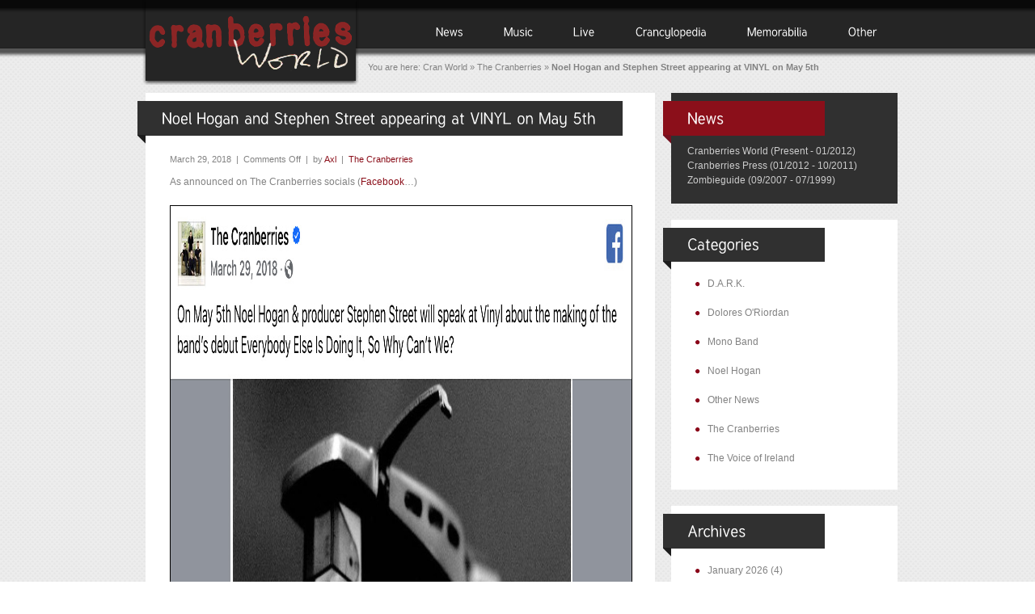

--- FILE ---
content_type: text/html; charset=UTF-8
request_url: http://cranberriesworld.com/2018/03/29/noel-hogan-and-stephen-street-appearing-at-vinyl-on-may-5th/
body_size: 13284
content:
<!DOCTYPE html>
<html lang="en-GB">
<head>
<meta charset="UTF-8" />
<title>Noel Hogan and Stephen Street appearing at VINYL on May 5th | Cranberries World</title>
<link rel="profile" href="http://gmpg.org/xfn/11" />
<link rel="stylesheet" type="text/css" media="all" href="http://cranberriesworld.com/wp-content/themes/impresa/style.css" />
<link href="http://cranberriesworld.com/wp-content/themes/impresa/prettyPhoto.css" rel="stylesheet" type="text/css" />
<link href="http://cranberriesworld.com/wp-content/themes/impresa/nivo-slider.css" rel="stylesheet" type="text/css" />
<link rel="pingback" href="http://cranberriesworld.com/xmlrpc.php" />
<link rel="shortcut icon" href="http://cranberriesworld.com/wp-content/themes/impresa/images/favicon.ico" />

<meta name='robots' content='max-image-preview:large' />
	<style>img:is([sizes="auto" i], [sizes^="auto," i]) { contain-intrinsic-size: 3000px 1500px }</style>
	<link rel='dns-prefetch' href='//widgetlogic.org' />
<link rel="alternate" type="application/rss+xml" title="Cranberries World &raquo; Feed" href="https://cranberriesworld.com/feed/" />
<link rel="alternate" type="application/rss+xml" title="Cranberries World &raquo; Comments Feed" href="https://cranberriesworld.com/comments/feed/" />
<script type="text/javascript">
/* <![CDATA[ */
window._wpemojiSettings = {"baseUrl":"https:\/\/s.w.org\/images\/core\/emoji\/16.0.1\/72x72\/","ext":".png","svgUrl":"https:\/\/s.w.org\/images\/core\/emoji\/16.0.1\/svg\/","svgExt":".svg","source":{"concatemoji":"http:\/\/cranberriesworld.com\/wp-includes\/js\/wp-emoji-release.min.js?ver=6.8.3"}};
/*! This file is auto-generated */
!function(s,n){var o,i,e;function c(e){try{var t={supportTests:e,timestamp:(new Date).valueOf()};sessionStorage.setItem(o,JSON.stringify(t))}catch(e){}}function p(e,t,n){e.clearRect(0,0,e.canvas.width,e.canvas.height),e.fillText(t,0,0);var t=new Uint32Array(e.getImageData(0,0,e.canvas.width,e.canvas.height).data),a=(e.clearRect(0,0,e.canvas.width,e.canvas.height),e.fillText(n,0,0),new Uint32Array(e.getImageData(0,0,e.canvas.width,e.canvas.height).data));return t.every(function(e,t){return e===a[t]})}function u(e,t){e.clearRect(0,0,e.canvas.width,e.canvas.height),e.fillText(t,0,0);for(var n=e.getImageData(16,16,1,1),a=0;a<n.data.length;a++)if(0!==n.data[a])return!1;return!0}function f(e,t,n,a){switch(t){case"flag":return n(e,"\ud83c\udff3\ufe0f\u200d\u26a7\ufe0f","\ud83c\udff3\ufe0f\u200b\u26a7\ufe0f")?!1:!n(e,"\ud83c\udde8\ud83c\uddf6","\ud83c\udde8\u200b\ud83c\uddf6")&&!n(e,"\ud83c\udff4\udb40\udc67\udb40\udc62\udb40\udc65\udb40\udc6e\udb40\udc67\udb40\udc7f","\ud83c\udff4\u200b\udb40\udc67\u200b\udb40\udc62\u200b\udb40\udc65\u200b\udb40\udc6e\u200b\udb40\udc67\u200b\udb40\udc7f");case"emoji":return!a(e,"\ud83e\udedf")}return!1}function g(e,t,n,a){var r="undefined"!=typeof WorkerGlobalScope&&self instanceof WorkerGlobalScope?new OffscreenCanvas(300,150):s.createElement("canvas"),o=r.getContext("2d",{willReadFrequently:!0}),i=(o.textBaseline="top",o.font="600 32px Arial",{});return e.forEach(function(e){i[e]=t(o,e,n,a)}),i}function t(e){var t=s.createElement("script");t.src=e,t.defer=!0,s.head.appendChild(t)}"undefined"!=typeof Promise&&(o="wpEmojiSettingsSupports",i=["flag","emoji"],n.supports={everything:!0,everythingExceptFlag:!0},e=new Promise(function(e){s.addEventListener("DOMContentLoaded",e,{once:!0})}),new Promise(function(t){var n=function(){try{var e=JSON.parse(sessionStorage.getItem(o));if("object"==typeof e&&"number"==typeof e.timestamp&&(new Date).valueOf()<e.timestamp+604800&&"object"==typeof e.supportTests)return e.supportTests}catch(e){}return null}();if(!n){if("undefined"!=typeof Worker&&"undefined"!=typeof OffscreenCanvas&&"undefined"!=typeof URL&&URL.createObjectURL&&"undefined"!=typeof Blob)try{var e="postMessage("+g.toString()+"("+[JSON.stringify(i),f.toString(),p.toString(),u.toString()].join(",")+"));",a=new Blob([e],{type:"text/javascript"}),r=new Worker(URL.createObjectURL(a),{name:"wpTestEmojiSupports"});return void(r.onmessage=function(e){c(n=e.data),r.terminate(),t(n)})}catch(e){}c(n=g(i,f,p,u))}t(n)}).then(function(e){for(var t in e)n.supports[t]=e[t],n.supports.everything=n.supports.everything&&n.supports[t],"flag"!==t&&(n.supports.everythingExceptFlag=n.supports.everythingExceptFlag&&n.supports[t]);n.supports.everythingExceptFlag=n.supports.everythingExceptFlag&&!n.supports.flag,n.DOMReady=!1,n.readyCallback=function(){n.DOMReady=!0}}).then(function(){return e}).then(function(){var e;n.supports.everything||(n.readyCallback(),(e=n.source||{}).concatemoji?t(e.concatemoji):e.wpemoji&&e.twemoji&&(t(e.twemoji),t(e.wpemoji)))}))}((window,document),window._wpemojiSettings);
/* ]]> */
</script>
<style id='wp-emoji-styles-inline-css' type='text/css'>

	img.wp-smiley, img.emoji {
		display: inline !important;
		border: none !important;
		box-shadow: none !important;
		height: 1em !important;
		width: 1em !important;
		margin: 0 0.07em !important;
		vertical-align: -0.1em !important;
		background: none !important;
		padding: 0 !important;
	}
</style>
<link rel='stylesheet' id='wp-block-library-css' href='http://cranberriesworld.com/wp-includes/css/dist/block-library/style.min.css?ver=6.8.3' type='text/css' media='all' />
<style id='classic-theme-styles-inline-css' type='text/css'>
/*! This file is auto-generated */
.wp-block-button__link{color:#fff;background-color:#32373c;border-radius:9999px;box-shadow:none;text-decoration:none;padding:calc(.667em + 2px) calc(1.333em + 2px);font-size:1.125em}.wp-block-file__button{background:#32373c;color:#fff;text-decoration:none}
</style>
<link rel='stylesheet' id='block-widget-css' href='http://cranberriesworld.com/wp-content/plugins/widget-logic/block_widget/css/widget.css?ver=1727084450' type='text/css' media='all' />
<style id='global-styles-inline-css' type='text/css'>
:root{--wp--preset--aspect-ratio--square: 1;--wp--preset--aspect-ratio--4-3: 4/3;--wp--preset--aspect-ratio--3-4: 3/4;--wp--preset--aspect-ratio--3-2: 3/2;--wp--preset--aspect-ratio--2-3: 2/3;--wp--preset--aspect-ratio--16-9: 16/9;--wp--preset--aspect-ratio--9-16: 9/16;--wp--preset--color--black: #000000;--wp--preset--color--cyan-bluish-gray: #abb8c3;--wp--preset--color--white: #ffffff;--wp--preset--color--pale-pink: #f78da7;--wp--preset--color--vivid-red: #cf2e2e;--wp--preset--color--luminous-vivid-orange: #ff6900;--wp--preset--color--luminous-vivid-amber: #fcb900;--wp--preset--color--light-green-cyan: #7bdcb5;--wp--preset--color--vivid-green-cyan: #00d084;--wp--preset--color--pale-cyan-blue: #8ed1fc;--wp--preset--color--vivid-cyan-blue: #0693e3;--wp--preset--color--vivid-purple: #9b51e0;--wp--preset--gradient--vivid-cyan-blue-to-vivid-purple: linear-gradient(135deg,rgba(6,147,227,1) 0%,rgb(155,81,224) 100%);--wp--preset--gradient--light-green-cyan-to-vivid-green-cyan: linear-gradient(135deg,rgb(122,220,180) 0%,rgb(0,208,130) 100%);--wp--preset--gradient--luminous-vivid-amber-to-luminous-vivid-orange: linear-gradient(135deg,rgba(252,185,0,1) 0%,rgba(255,105,0,1) 100%);--wp--preset--gradient--luminous-vivid-orange-to-vivid-red: linear-gradient(135deg,rgba(255,105,0,1) 0%,rgb(207,46,46) 100%);--wp--preset--gradient--very-light-gray-to-cyan-bluish-gray: linear-gradient(135deg,rgb(238,238,238) 0%,rgb(169,184,195) 100%);--wp--preset--gradient--cool-to-warm-spectrum: linear-gradient(135deg,rgb(74,234,220) 0%,rgb(151,120,209) 20%,rgb(207,42,186) 40%,rgb(238,44,130) 60%,rgb(251,105,98) 80%,rgb(254,248,76) 100%);--wp--preset--gradient--blush-light-purple: linear-gradient(135deg,rgb(255,206,236) 0%,rgb(152,150,240) 100%);--wp--preset--gradient--blush-bordeaux: linear-gradient(135deg,rgb(254,205,165) 0%,rgb(254,45,45) 50%,rgb(107,0,62) 100%);--wp--preset--gradient--luminous-dusk: linear-gradient(135deg,rgb(255,203,112) 0%,rgb(199,81,192) 50%,rgb(65,88,208) 100%);--wp--preset--gradient--pale-ocean: linear-gradient(135deg,rgb(255,245,203) 0%,rgb(182,227,212) 50%,rgb(51,167,181) 100%);--wp--preset--gradient--electric-grass: linear-gradient(135deg,rgb(202,248,128) 0%,rgb(113,206,126) 100%);--wp--preset--gradient--midnight: linear-gradient(135deg,rgb(2,3,129) 0%,rgb(40,116,252) 100%);--wp--preset--font-size--small: 13px;--wp--preset--font-size--medium: 20px;--wp--preset--font-size--large: 36px;--wp--preset--font-size--x-large: 42px;--wp--preset--spacing--20: 0.44rem;--wp--preset--spacing--30: 0.67rem;--wp--preset--spacing--40: 1rem;--wp--preset--spacing--50: 1.5rem;--wp--preset--spacing--60: 2.25rem;--wp--preset--spacing--70: 3.38rem;--wp--preset--spacing--80: 5.06rem;--wp--preset--shadow--natural: 6px 6px 9px rgba(0, 0, 0, 0.2);--wp--preset--shadow--deep: 12px 12px 50px rgba(0, 0, 0, 0.4);--wp--preset--shadow--sharp: 6px 6px 0px rgba(0, 0, 0, 0.2);--wp--preset--shadow--outlined: 6px 6px 0px -3px rgba(255, 255, 255, 1), 6px 6px rgba(0, 0, 0, 1);--wp--preset--shadow--crisp: 6px 6px 0px rgba(0, 0, 0, 1);}:where(.is-layout-flex){gap: 0.5em;}:where(.is-layout-grid){gap: 0.5em;}body .is-layout-flex{display: flex;}.is-layout-flex{flex-wrap: wrap;align-items: center;}.is-layout-flex > :is(*, div){margin: 0;}body .is-layout-grid{display: grid;}.is-layout-grid > :is(*, div){margin: 0;}:where(.wp-block-columns.is-layout-flex){gap: 2em;}:where(.wp-block-columns.is-layout-grid){gap: 2em;}:where(.wp-block-post-template.is-layout-flex){gap: 1.25em;}:where(.wp-block-post-template.is-layout-grid){gap: 1.25em;}.has-black-color{color: var(--wp--preset--color--black) !important;}.has-cyan-bluish-gray-color{color: var(--wp--preset--color--cyan-bluish-gray) !important;}.has-white-color{color: var(--wp--preset--color--white) !important;}.has-pale-pink-color{color: var(--wp--preset--color--pale-pink) !important;}.has-vivid-red-color{color: var(--wp--preset--color--vivid-red) !important;}.has-luminous-vivid-orange-color{color: var(--wp--preset--color--luminous-vivid-orange) !important;}.has-luminous-vivid-amber-color{color: var(--wp--preset--color--luminous-vivid-amber) !important;}.has-light-green-cyan-color{color: var(--wp--preset--color--light-green-cyan) !important;}.has-vivid-green-cyan-color{color: var(--wp--preset--color--vivid-green-cyan) !important;}.has-pale-cyan-blue-color{color: var(--wp--preset--color--pale-cyan-blue) !important;}.has-vivid-cyan-blue-color{color: var(--wp--preset--color--vivid-cyan-blue) !important;}.has-vivid-purple-color{color: var(--wp--preset--color--vivid-purple) !important;}.has-black-background-color{background-color: var(--wp--preset--color--black) !important;}.has-cyan-bluish-gray-background-color{background-color: var(--wp--preset--color--cyan-bluish-gray) !important;}.has-white-background-color{background-color: var(--wp--preset--color--white) !important;}.has-pale-pink-background-color{background-color: var(--wp--preset--color--pale-pink) !important;}.has-vivid-red-background-color{background-color: var(--wp--preset--color--vivid-red) !important;}.has-luminous-vivid-orange-background-color{background-color: var(--wp--preset--color--luminous-vivid-orange) !important;}.has-luminous-vivid-amber-background-color{background-color: var(--wp--preset--color--luminous-vivid-amber) !important;}.has-light-green-cyan-background-color{background-color: var(--wp--preset--color--light-green-cyan) !important;}.has-vivid-green-cyan-background-color{background-color: var(--wp--preset--color--vivid-green-cyan) !important;}.has-pale-cyan-blue-background-color{background-color: var(--wp--preset--color--pale-cyan-blue) !important;}.has-vivid-cyan-blue-background-color{background-color: var(--wp--preset--color--vivid-cyan-blue) !important;}.has-vivid-purple-background-color{background-color: var(--wp--preset--color--vivid-purple) !important;}.has-black-border-color{border-color: var(--wp--preset--color--black) !important;}.has-cyan-bluish-gray-border-color{border-color: var(--wp--preset--color--cyan-bluish-gray) !important;}.has-white-border-color{border-color: var(--wp--preset--color--white) !important;}.has-pale-pink-border-color{border-color: var(--wp--preset--color--pale-pink) !important;}.has-vivid-red-border-color{border-color: var(--wp--preset--color--vivid-red) !important;}.has-luminous-vivid-orange-border-color{border-color: var(--wp--preset--color--luminous-vivid-orange) !important;}.has-luminous-vivid-amber-border-color{border-color: var(--wp--preset--color--luminous-vivid-amber) !important;}.has-light-green-cyan-border-color{border-color: var(--wp--preset--color--light-green-cyan) !important;}.has-vivid-green-cyan-border-color{border-color: var(--wp--preset--color--vivid-green-cyan) !important;}.has-pale-cyan-blue-border-color{border-color: var(--wp--preset--color--pale-cyan-blue) !important;}.has-vivid-cyan-blue-border-color{border-color: var(--wp--preset--color--vivid-cyan-blue) !important;}.has-vivid-purple-border-color{border-color: var(--wp--preset--color--vivid-purple) !important;}.has-vivid-cyan-blue-to-vivid-purple-gradient-background{background: var(--wp--preset--gradient--vivid-cyan-blue-to-vivid-purple) !important;}.has-light-green-cyan-to-vivid-green-cyan-gradient-background{background: var(--wp--preset--gradient--light-green-cyan-to-vivid-green-cyan) !important;}.has-luminous-vivid-amber-to-luminous-vivid-orange-gradient-background{background: var(--wp--preset--gradient--luminous-vivid-amber-to-luminous-vivid-orange) !important;}.has-luminous-vivid-orange-to-vivid-red-gradient-background{background: var(--wp--preset--gradient--luminous-vivid-orange-to-vivid-red) !important;}.has-very-light-gray-to-cyan-bluish-gray-gradient-background{background: var(--wp--preset--gradient--very-light-gray-to-cyan-bluish-gray) !important;}.has-cool-to-warm-spectrum-gradient-background{background: var(--wp--preset--gradient--cool-to-warm-spectrum) !important;}.has-blush-light-purple-gradient-background{background: var(--wp--preset--gradient--blush-light-purple) !important;}.has-blush-bordeaux-gradient-background{background: var(--wp--preset--gradient--blush-bordeaux) !important;}.has-luminous-dusk-gradient-background{background: var(--wp--preset--gradient--luminous-dusk) !important;}.has-pale-ocean-gradient-background{background: var(--wp--preset--gradient--pale-ocean) !important;}.has-electric-grass-gradient-background{background: var(--wp--preset--gradient--electric-grass) !important;}.has-midnight-gradient-background{background: var(--wp--preset--gradient--midnight) !important;}.has-small-font-size{font-size: var(--wp--preset--font-size--small) !important;}.has-medium-font-size{font-size: var(--wp--preset--font-size--medium) !important;}.has-large-font-size{font-size: var(--wp--preset--font-size--large) !important;}.has-x-large-font-size{font-size: var(--wp--preset--font-size--x-large) !important;}
:where(.wp-block-post-template.is-layout-flex){gap: 1.25em;}:where(.wp-block-post-template.is-layout-grid){gap: 1.25em;}
:where(.wp-block-columns.is-layout-flex){gap: 2em;}:where(.wp-block-columns.is-layout-grid){gap: 2em;}
:root :where(.wp-block-pullquote){font-size: 1.5em;line-height: 1.6;}
</style>
<link rel='stylesheet' id='ctf_styles-css' href='http://cranberriesworld.com/wp-content/plugins/custom-twitter-feeds/css/ctf-styles.min.css?ver=2.3.1' type='text/css' media='all' />
<link rel='stylesheet' id='foobox-free-min-css' href='http://cranberriesworld.com/wp-content/plugins/foobox-image-lightbox/free/css/foobox.free.min.css?ver=2.7.35' type='text/css' media='all' />
<link rel='stylesheet' id='wp-polls-css' href='http://cranberriesworld.com/wp-content/plugins/wp-polls/polls-css.css?ver=2.77.3' type='text/css' media='all' />
<style id='wp-polls-inline-css' type='text/css'>
.wp-polls .pollbar {
	margin: 1px;
	font-size: 6px;
	line-height: 8px;
	height: 8px;
	background: #a73036;
	border: 1px solid #8b0f1a;
}

</style>
<link rel='stylesheet' id='wp-pagenavi-css' href='http://cranberriesworld.com/wp-content/plugins/wp-pagenavi/pagenavi-css.css?ver=2.70' type='text/css' media='all' />
<link rel='stylesheet' id='really_simple_share_style-css' href='http://cranberriesworld.com/wp-content/plugins/really-simple-facebook-twitter-share-buttons/style.css?ver=6.8.3' type='text/css' media='all' />
<script type="text/javascript" src="http://cranberriesworld.com/wp-includes/js/jquery/jquery.min.js?ver=3.7.1" id="jquery-core-js"></script>
<script type="text/javascript" src="http://cranberriesworld.com/wp-includes/js/jquery/jquery-migrate.min.js?ver=3.4.1" id="jquery-migrate-js"></script>
<script type="text/javascript" src="http://cranberriesworld.com/wp-content/themes/impresa/js/jquery.prettyPhoto.js?ver=2.5.6" id="prettyphoto-js"></script>
<script type="text/javascript" src="http://cranberriesworld.com/wp-content/themes/impresa/js/cufon-yui.js?ver=1.0.9" id="cufon-yui-js"></script>
<script type="text/javascript" src="http://cranberriesworld.com/wp-content/themes/impresa/js/Tuffy_500-Tuffy_700-Tuffy_italic_500.font.js?ver=6.8.3" id="tuffy-js"></script>
<script type="text/javascript" src="http://cranberriesworld.com/wp-content/themes/impresa/js/jquery.cycle.all.min.js?ver=6.8.3" id="cycle-js"></script>
<script type="text/javascript" src="http://cranberriesworld.com/wp-content/themes/impresa/js/jquery.nivo.slider.pack.js?ver=2.1" id="nivo-slider-js"></script>
<script type="text/javascript" src="http://cranberriesworld.com/wp-content/themes/impresa/js/fade.js?ver=6.8.3" id="fade-js"></script>
<script type="text/javascript" src="http://cranberriesworld.com/wp-content/themes/impresa/js/dropdown.js?ver=6.8.3" id="dropdownmenu-js"></script>
<script type="text/javascript" src="https://cranberriesworld.com/custom_js/discography.js?ver=6.8.3" id="discography-js-js"></script>
<script type="text/javascript" id="foobox-free-min-js-before">
/* <![CDATA[ */
/* Run FooBox FREE (v2.7.35) */
var FOOBOX = window.FOOBOX = {
	ready: true,
	disableOthers: false,
	o: {wordpress: { enabled: true },
		captions: { dataTitle: ["captionTitle","title"], dataDesc: ["captionDesc","description"] },
		rel: '',
		excludes:'.fbx-link,.nofoobox,.nolightbox,a[href*="pinterest.com/pin/create/button/"]',
		affiliate : { enabled: false },
		error: "Could not load the item"},
	selectors: [
		".gallery", ".wp-block-gallery", ".wp-caption", ".wp-block-image", "a:has(img[class*=wp-image-])", ".foobox"
	],
	pre: function( $ ){
		// Custom JavaScript (Pre)
		
	},
	post: function( $ ){
		// Custom JavaScript (Post)
		
		// Custom Captions Code
		
	},
	custom: function( $ ){
		// Custom Extra JS
		
	}
};
/* ]]> */
</script>
<script type="text/javascript" src="http://cranberriesworld.com/wp-content/plugins/foobox-image-lightbox/free/js/foobox.free.min.js?ver=2.7.35" id="foobox-free-min-js"></script>
<link rel="https://api.w.org/" href="https://cranberriesworld.com/wp-json/" /><link rel="alternate" title="JSON" type="application/json" href="https://cranberriesworld.com/wp-json/wp/v2/posts/49787" /><link rel="EditURI" type="application/rsd+xml" title="RSD" href="https://cranberriesworld.com/xmlrpc.php?rsd" />
<meta name="generator" content="WordPress 6.8.3" />
<link rel="canonical" href="https://cranberriesworld.com/2018/03/29/noel-hogan-and-stephen-street-appearing-at-vinyl-on-may-5th/" />
<link rel='shortlink' href='https://cranberriesworld.com/?p=49787' />
<link rel="alternate" title="oEmbed (JSON)" type="application/json+oembed" href="https://cranberriesworld.com/wp-json/oembed/1.0/embed?url=https%3A%2F%2Fcranberriesworld.com%2F2018%2F03%2F29%2Fnoel-hogan-and-stephen-street-appearing-at-vinyl-on-may-5th%2F" />
<link rel="alternate" title="oEmbed (XML)" type="text/xml+oembed" href="https://cranberriesworld.com/wp-json/oembed/1.0/embed?url=https%3A%2F%2Fcranberriesworld.com%2F2018%2F03%2F29%2Fnoel-hogan-and-stephen-street-appearing-at-vinyl-on-may-5th%2F&#038;format=xml" />
<script type="text/javascript">
        //<![CDATA[
        
      !function(d,s,id){var js,fjs=d.getElementsByTagName(s)[0];if(!d.getElementById(id)){js=d.createElement(s);js.id=id;js.src="https://platform.twitter.com/widgets.js";fjs.parentNode.insertBefore(js,fjs);}}(document,"script","twitter-wjs");
      
      window.___gcfg = {lang: "en"};
		  (function() {
		    var po = document.createElement("script"); po.type = "text/javascript"; po.async = true;
		    po.src = "https://apis.google.com/js/plusone.js";
		    var s = document.getElementsByTagName("script")[0]; s.parentNode.insertBefore(po, s);
		  })();
      
        //]]>
  		</script><script type="text/javascript" src="http://cranberriesworld.com/wp-content/plugins/si-captcha-for-wordpress/captcha/si_captcha.js?ver=1768903152"></script>
<!-- begin SI CAPTCHA Anti-Spam - login/register form style -->
<style type="text/css">
.si_captcha_small { width:175px; height:45px; padding-top:10px; padding-bottom:10px; }
.si_captcha_large { width:250px; height:60px; padding-top:10px; padding-bottom:10px; }
img#si_image_com { border-style:none; margin:0; padding-right:5px; float:left; }
img#si_image_reg { border-style:none; margin:0; padding-right:5px; float:left; }
img#si_image_log { border-style:none; margin:0; padding-right:5px; float:left; }
img#si_image_side_login { border-style:none; margin:0; padding-right:5px; float:left; }
img#si_image_checkout { border-style:none; margin:0; padding-right:5px; float:left; }
img#si_image_jetpack { border-style:none; margin:0; padding-right:5px; float:left; }
img#si_image_bbpress_topic { border-style:none; margin:0; padding-right:5px; float:left; }
.si_captcha_refresh { border-style:none; margin:0; vertical-align:bottom; }
div#si_captcha_input { display:block; padding-top:15px; padding-bottom:5px; }
label#si_captcha_code_label { margin:0; }
input#si_captcha_code_input { width:65px; }
p#si_captcha_code_p { clear: left; padding-top:10px; }
.si-captcha-jetpack-error { color:#DC3232; }
</style>
<!-- end SI CAPTCHA Anti-Spam - login/register form style -->
			<!-- Easy Columns 2.1.1 by Pat Friedl http://www.patrickfriedl.com -->
			<link rel="stylesheet" href="https://cranberriesworld.com/wp-content/plugins/easy-columns/css/easy-columns.css" type="text/css" media="screen, projection" />
			<!-- EDIT 2020/07/21 - ADD JQUERY -->
<script src="https://code.jquery.com/jquery-migrate-1.2.1.js"></script>


<!-- ////////////////////////////////// -->
<!-- //      Javascript Files        // -->
<!-- ////////////////////////////////// -->
<script type="text/javascript">
	 Cufon.replace('h1') ('h1 a') ('h2') ('h3') ('h4') ('h5') ('h6') ('#topnavigation li', { hover: true});
</script>
<script type="text/javascript">
   jQuery(document).ready(function($) {     
		
         $('.boxslideshow').cycle({
            timeout: 5000,  // milliseconds between slide transitions (0 to disable auto advance)
            fx:      'fade', // choose your transition type, ex: fade, scrollUp, shuffle, etc...            
            pause:   0,	  // true to enable "pause on hover"
			pager:   '.pager_cycle',  // selector for element to use as pager container
			cleartypeNoBg:true, // set to true to disable extra cleartype fixing (leave false to force background color setting on slides) 
            pauseOnPagerHover: 0 // true to pause when hovering over pager link
        });
		
         $('.boxslideshow2').cycle({
            timeout: 5000,  // milliseconds between slide transitions (0 to disable auto advance)
            fx:      'scrollVert', // choose your transition type, ex: fade, scrollUp, shuffle, etc...            
            pause:   0,	  // true to enable "pause on hover"
			pager:   '.pager_cycle',  // selector for element to use as pager container
			cleartypeNoBg:true, // set to true to disable extra cleartype fixing (leave false to force background color setting on slides) 
            pauseOnPagerHover: 0 // true to pause when hovering over pager link
        });
		
		/* for portfolio prettyPhoto */
		$("#gallery-pf a[rel^='prettyPhoto']").prettyPhoto({theme:'dark_rounded'});
		
		
     });
	 
	$(window).load(function() {
		$('#slider').nivoSlider({
			effect:'random', //Specify sets like: 'fold,fade,sliceDown'
			slices:8,
			animSpeed:500, //Slide transition speed
			pauseTime:24000,
			directionNav:false, //Next &amp; Prev
			startSlide:0 //Set starting Slide (0 index)
		});
	});
	 
</script>
<!--[if IE]>
<script type="text/JavaScript" src="http://cranberriesworld.com/wp-content/themes/impresa/js/DD_belatedPNG.js"></script>
<![endif]-->

</head>

<body class="body-page">
	<div id="wrapper">
		<div id="container">
			<div id="top">
										<div id="logo">
					<div id="logo-img">
						<a href="https://cranberriesworld.com/" title="Click for Home"><img src="http://cranberriesworld.com/wp-content/themes/impresa/images/logo.png" alt=""  /></a>
					</div>
				</div><!-- #logo -->
								<div id="topnavigation">
				<ul id="topnav" class="menu"><li id="menu-item-20" class="menu-item menu-item-type-post_type menu-item-object-page menu-item-20"><a href="https://cranberriesworld.com/news/the-cranberries-press/">News</a></li>
<li id="menu-item-70" class="menu-item menu-item-type-post_type menu-item-object-page menu-item-has-children menu-item-70"><a href="https://cranberriesworld.com/music/discography/">Music</a>
<ul class="sub-menu">
	<li id="menu-item-52476" class="menu-item menu-item-type-post_type menu-item-object-page menu-item-52476"><a href="https://cranberriesworld.com/music/certification/">Certification</a></li>
	<li id="menu-item-69" class="menu-item menu-item-type-post_type menu-item-object-page menu-item-69"><a href="https://cranberriesworld.com/music/discography/">Discography</a></li>
	<li id="menu-item-68" class="menu-item menu-item-type-post_type menu-item-object-page menu-item-68"><a href="https://cranberriesworld.com/music/music-video/">Music Video</a></li>
	<li id="menu-item-82920" class="menu-item menu-item-type-post_type menu-item-object-page menu-item-82920"><a href="https://cranberriesworld.com/music/songbook/">Songbook</a></li>
	<li id="menu-item-67" class="menu-item menu-item-type-post_type menu-item-object-page menu-item-67"><a href="https://cranberriesworld.com/music/song-list-a-z/">Songlist A-Z</a></li>
</ul>
</li>
<li id="menu-item-28306" class="menu-item menu-item-type-post_type menu-item-object-page menu-item-has-children menu-item-28306"><a href="https://cranberriesworld.com/live/concert/">Live</a>
<ul class="sub-menu">
	<li id="menu-item-25476" class="menu-item menu-item-type-post_type menu-item-object-page menu-item-25476"><a href="https://cranberriesworld.com/live/bootleg-release/">Bootleg Release</a></li>
	<li id="menu-item-28307" class="menu-item menu-item-type-post_type menu-item-object-page menu-item-28307"><a href="https://cranberriesworld.com/live/concert/">Concert</a></li>
	<li id="menu-item-28308" class="menu-item menu-item-type-post_type menu-item-object-page menu-item-28308"><a href="https://cranberriesworld.com/live/promotional-performance/">Promotional Perf.</a></li>
</ul>
</li>
<li id="menu-item-54803" class="menu-item menu-item-type-post_type menu-item-object-page menu-item-has-children menu-item-54803"><a href="https://cranberriesworld.com/crancyclopedia/biography/">Crancylopedia</a>
<ul class="sub-menu">
	<li id="menu-item-27476" class="menu-item menu-item-type-post_type menu-item-object-page menu-item-27476"><a href="https://cranberriesworld.com/crancyclopedia/biography/">Biography</a></li>
	<li id="menu-item-81580" class="menu-item menu-item-type-post_type menu-item-object-page menu-item-81580"><a href="https://cranberriesworld.com/crancyclopedia/book/">Book</a></li>
	<li id="menu-item-63588" class="menu-item menu-item-type-post_type menu-item-object-page menu-item-63588"><a href="https://cranberriesworld.com/crancyclopedia/cranfont/">CranFont</a></li>
	<li id="menu-item-58727" class="menu-item menu-item-type-post_type menu-item-object-page menu-item-58727"><a href="https://cranberriesworld.com/crancyclopedia/fanzine/">Fanzine</a></li>
	<li id="menu-item-25161" class="menu-item menu-item-type-post_type menu-item-object-page menu-item-25161"><a href="https://cranberriesworld.com/crancyclopedia/interview/">Interview</a></li>
	<li id="menu-item-62031" class="menu-item menu-item-type-post_type menu-item-object-page menu-item-62031"><a href="https://cranberriesworld.com/crancyclopedia/map/">Map</a></li>
	<li id="menu-item-89366" class="menu-item menu-item-type-post_type menu-item-object-page menu-item-89366"><a href="https://cranberriesworld.com/crancyclopedia/official-fan-club/">Official Fan Club</a></li>
	<li id="menu-item-100702" class="menu-item menu-item-type-post_type menu-item-object-page menu-item-100702"><a href="https://cranberriesworld.com/crancyclopedia/official-letter/">Official Letter</a></li>
	<li id="menu-item-74804" class="menu-item menu-item-type-post_type menu-item-object-page menu-item-74804"><a href="https://cranberriesworld.com/crancyclopedia/on-line-game/">On-Line Game</a></li>
	<li id="menu-item-86153" class="menu-item menu-item-type-post_type menu-item-object-page menu-item-86153"><a href="https://cranberriesworld.com/crancyclopedia/portrait/">Portrait</a></li>
	<li id="menu-item-99996" class="menu-item menu-item-type-post_type menu-item-object-page menu-item-99996"><a href="https://cranberriesworld.com/crancyclopedia/press/">Press</a></li>
	<li id="menu-item-82655" class="menu-item menu-item-type-post_type menu-item-object-page menu-item-82655"><a href="https://cranberriesworld.com/crancyclopedia/press-release/">Press Release</a></li>
</ul>
</li>
<li id="menu-item-70214" class="menu-item menu-item-type-post_type menu-item-object-page menu-item-has-children menu-item-70214"><a href="https://cranberriesworld.com/memorabilia/merchandise/">Memorabilia</a>
<ul class="sub-menu">
	<li id="menu-item-70215" class="menu-item menu-item-type-post_type menu-item-object-page menu-item-70215"><a href="https://cranberriesworld.com/memorabilia/clothing-crew/">Clothing (Crew)</a></li>
	<li id="menu-item-72621" class="menu-item menu-item-type-post_type menu-item-object-page menu-item-72621"><a href="https://cranberriesworld.com/memorabilia/clothing-promo/">Clothing (Promo)</a></li>
	<li id="menu-item-72726" class="menu-item menu-item-type-post_type menu-item-object-page menu-item-72726"><a href="https://cranberriesworld.com/memorabilia/display/">Display</a></li>
	<li id="menu-item-70216" class="menu-item menu-item-type-post_type menu-item-object-page menu-item-70216"><a href="https://cranberriesworld.com/memorabilia/merchandise/">Merchandise</a></li>
	<li id="menu-item-94931" class="menu-item menu-item-type-post_type menu-item-object-page menu-item-94931"><a href="https://cranberriesworld.com/memorabilia/one-sheet/">One-Sheet</a></li>
	<li id="menu-item-71889" class="menu-item menu-item-type-post_type menu-item-object-page menu-item-71889"><a href="https://cranberriesworld.com/memorabilia/postcard/">Postcard</a></li>
	<li id="menu-item-71866" class="menu-item menu-item-type-post_type menu-item-object-page menu-item-71866"><a href="https://cranberriesworld.com/memorabilia/poster/">Poster</a></li>
	<li id="menu-item-81236" class="menu-item menu-item-type-post_type menu-item-object-page menu-item-81236"><a href="https://cranberriesworld.com/memorabilia/press-pack/">Press Pack</a></li>
	<li id="menu-item-90769" class="menu-item menu-item-type-post_type menu-item-object-page menu-item-90769"><a href="https://cranberriesworld.com/memorabilia/publicity-photo/">Publicity Photo</a></li>
	<li id="menu-item-72900" class="menu-item menu-item-type-post_type menu-item-object-page menu-item-72900"><a href="https://cranberriesworld.com/memorabilia/rarity/">Rarity</a></li>
	<li id="menu-item-90915" class="menu-item menu-item-type-post_type menu-item-object-page menu-item-90915"><a href="https://cranberriesworld.com/memorabilia/stock-photo/">Stock Photo</a></li>
	<li id="menu-item-59581" class="menu-item menu-item-type-post_type menu-item-object-page menu-item-59581"><a href="https://cranberriesworld.com/memorabilia/tour-itinerary/">Tour Itinerary</a></li>
	<li id="menu-item-53459" class="menu-item menu-item-type-post_type menu-item-object-page menu-item-53459"><a href="https://cranberriesworld.com/memorabilia/tour-pass/">Tour Pass</a></li>
</ul>
</li>
<li id="menu-item-21314" class="menu-item menu-item-type-post_type menu-item-object-page menu-item-has-children menu-item-21314"><a href="https://cranberriesworld.com/other/about-cw/">Other</a>
<ul class="sub-menu">
	<li id="menu-item-77544" class="menu-item menu-item-type-post_type menu-item-object-page menu-item-77544"><a href="https://cranberriesworld.com/other/about-cw/">About CW</a></li>
	<li id="menu-item-22958" class="menu-item menu-item-type-post_type menu-item-object-page menu-item-22958"><a href="https://cranberriesworld.com/live/concert/nancy-spains-1991-12-11/contact/">Contact</a></li>
	<li id="menu-item-21315" class="menu-item menu-item-type-post_type menu-item-object-page menu-item-21315"><a href="https://cranberriesworld.com/other/links/">Links</a></li>
	<li id="menu-item-98634" class="menu-item menu-item-type-post_type menu-item-object-page menu-item-98634"><a href="https://cranberriesworld.com/other/oil-paintings/">Oil Paintings</a></li>
</ul>
</li>
</ul>				</div><!-- #topnavigation -->
			</div><!-- #top -->
			
			
<div id="con-breadcrumbs"><div id="breadcrumbs">You are here: <a href="https://cranberriesworld.com/">Cran World</a> &raquo; <a href="https://cranberriesworld.com/category/thecranberries/">The Cranberries</a> &raquo; <strong>Noel Hogan and Stephen Street appearing at VINYL on May 5th</strong></div></div>
<div id="main">
	<div id="content">
						
		<div class="box-type2">
			<div class="main-box">

				<div id="post-49787" class="post-49787 post type-post status-publish format-standard hentry category-thecranberries">
					<div class="box-title-post">
						<h2><a href="https://cranberriesworld.com/2018/03/29/noel-hogan-and-stephen-street-appearing-at-vinyl-on-may-5th/" title="Permalink to Noel Hogan and Stephen Street appearing at VINYL on May 5th" rel="bookmark">Noel Hogan and Stephen Street appearing at VINYL on May 5th</a></h2>
						<span class="cb"></span>
					</div>
					
					<div class="box-text">
					<div class="entry-utility">
						March 29, 2018&nbsp;&nbsp;|&nbsp;&nbsp;<span>Comments Off<span class="screen-reader-text"> on Noel Hogan and Stephen Street appearing at VINYL on May 5th</span></span>&nbsp;&nbsp;|&nbsp;&nbsp;by <a href="https://cranberriesworld.com/author/axl/"> Axl</a>&nbsp;&nbsp;|&nbsp;&nbsp;<a href="https://cranberriesworld.com/category/thecranberries/" rel="category tag">The Cranberries</a>					</div>


					<div class="entry-content">
						<p>As announced on The Cranberries socials (<a href="https://www.facebook.com/TheCranberries/photos/a.10150493459072106.368748.43228062105/10155592861607106/" target="_blank" rel="noopener">Facebook</a>&#8230;)</p>
<p><img fetchpriority="high" decoding="async" class="aligncenter size-full wp-image-100344" style="border: 1px solid black;" src="https://cranberriesworld.com/wp-content/uploads/news-2018.03.29-FB-TC.jpg" alt="" width="1348" height="1460" srcset="https://cranberriesworld.com/wp-content/uploads/news-2018.03.29-FB-TC.jpg 1348w, https://cranberriesworld.com/wp-content/uploads/news-2018.03.29-FB-TC-277x300.jpg 277w, https://cranberriesworld.com/wp-content/uploads/news-2018.03.29-FB-TC-508x550.jpg 508w, https://cranberriesworld.com/wp-content/uploads/news-2018.03.29-FB-TC-768x832.jpg 768w" sizes="(max-width: 1348px) 100vw, 1348px" /></p>
											</div><!-- .entry-content -->
					
					
					<div class="entry-utility">
						Posted in <a href="https://cranberriesworld.com/category/thecranberries/" rel="category tag">The Cranberries</a>. Bookmark the <a href="https://cranberriesworld.com/2018/03/29/noel-hogan-and-stephen-street-appearing-at-vinyl-on-may-5th/" title="Permalink to Noel Hogan and Stephen Street appearing at VINYL on May 5th" rel="bookmark">permalink</a>.											</div><!-- .entry-utility -->
					
					</div><!-- .boxt-text -->
					

				</div><!-- #post-## -->
				
			</div><!-- .main-box -->
		</div><!-- .box-type2 -->
		
		
									

				
			<div id="comments">


	<p class="nocomments">Comments are closed.</p>



</div><!-- #comments -->

				
	</div><!-- #content -->
	<div id="sideright">
				<div class="widget-area">
			                  
						
				<div class="box-type1">
					<div class="main-box">
					 <div class="box-title"><h2 class="widget-title">News</h2><span class="cb"></span></div>					<div class="box-text">
						Cranberries World (Present - 01/2012)
Cranberries Press (01/2012 - 10/2011)
Zombieguide (09/2007 - 07/1999)					</div>
					</div><!-- .main-box -->
				</div><!-- .box-type1 -->
				
								
			 
        <ul><li id="categories-2" class="widget-container widget_categories"><div class="side-box"><div class="box-title"><h2 class="widget-title">Categories</h2><span class="cb"></span></div>
			<ul>
					<li class="cat-item cat-item-154"><a href="https://cranberriesworld.com/category/d-a-r-k/">D.A.R.K.</a>
</li>
	<li class="cat-item cat-item-47"><a href="https://cranberriesworld.com/category/doloresoriordan/">Dolores O&#039;Riordan</a>
</li>
	<li class="cat-item cat-item-24"><a href="https://cranberriesworld.com/category/monoband/">Mono Band</a>
</li>
	<li class="cat-item cat-item-153"><a href="https://cranberriesworld.com/category/noelhogan/">Noel Hogan</a>
</li>
	<li class="cat-item cat-item-3"><a href="https://cranberriesworld.com/category/othernews/">Other News</a>
</li>
	<li class="cat-item cat-item-9"><a href="https://cranberriesworld.com/category/thecranberries/">The Cranberries</a>
</li>
	<li class="cat-item cat-item-150"><a href="https://cranberriesworld.com/category/doloresoriordan/thevoiceofireland/">The Voice of Ireland</a>
</li>
			</ul>

			</div></li></ul><ul><li id="archives-2" class="widget-container widget_archive"><div class="side-box"><div class="box-title"><h2 class="widget-title">Archives</h2><span class="cb"></span></div>
			<ul>
					<li><a href='https://cranberriesworld.com/2026/01/'>January 2026</a>&nbsp;(4)</li>
	<li><a href='https://cranberriesworld.com/2025/12/'>December 2025</a>&nbsp;(1)</li>
	<li><a href='https://cranberriesworld.com/2025/11/'>November 2025</a>&nbsp;(14)</li>
	<li><a href='https://cranberriesworld.com/2025/10/'>October 2025</a>&nbsp;(11)</li>
	<li><a href='https://cranberriesworld.com/2025/09/'>September 2025</a>&nbsp;(15)</li>
	<li><a href='https://cranberriesworld.com/2025/08/'>August 2025</a>&nbsp;(31)</li>
	<li><a href='https://cranberriesworld.com/2025/07/'>July 2025</a>&nbsp;(4)</li>
	<li><a href='https://cranberriesworld.com/2025/06/'>June 2025</a>&nbsp;(9)</li>
	<li><a href='https://cranberriesworld.com/2025/05/'>May 2025</a>&nbsp;(1)</li>
	<li><a href='https://cranberriesworld.com/2025/04/'>April 2025</a>&nbsp;(5)</li>
	<li><a href='https://cranberriesworld.com/2025/03/'>March 2025</a>&nbsp;(2)</li>
	<li><a href='https://cranberriesworld.com/2025/02/'>February 2025</a>&nbsp;(5)</li>
	<li><a href='https://cranberriesworld.com/2025/01/'>January 2025</a>&nbsp;(13)</li>
	<li><a href='https://cranberriesworld.com/2024/12/'>December 2024</a>&nbsp;(5)</li>
	<li><a href='https://cranberriesworld.com/2024/11/'>November 2024</a>&nbsp;(6)</li>
	<li><a href='https://cranberriesworld.com/2024/10/'>October 2024</a>&nbsp;(3)</li>
	<li><a href='https://cranberriesworld.com/2024/09/'>September 2024</a>&nbsp;(11)</li>
	<li><a href='https://cranberriesworld.com/2024/08/'>August 2024</a>&nbsp;(5)</li>
	<li><a href='https://cranberriesworld.com/2024/07/'>July 2024</a>&nbsp;(5)</li>
	<li><a href='https://cranberriesworld.com/2024/06/'>June 2024</a>&nbsp;(2)</li>
	<li><a href='https://cranberriesworld.com/2024/05/'>May 2024</a>&nbsp;(1)</li>
	<li><a href='https://cranberriesworld.com/2024/04/'>April 2024</a>&nbsp;(3)</li>
	<li><a href='https://cranberriesworld.com/2024/03/'>March 2024</a>&nbsp;(7)</li>
	<li><a href='https://cranberriesworld.com/2024/02/'>February 2024</a>&nbsp;(6)</li>
	<li><a href='https://cranberriesworld.com/2024/01/'>January 2024</a>&nbsp;(10)</li>
	<li><a href='https://cranberriesworld.com/2023/12/'>December 2023</a>&nbsp;(4)</li>
	<li><a href='https://cranberriesworld.com/2023/11/'>November 2023</a>&nbsp;(4)</li>
	<li><a href='https://cranberriesworld.com/2023/10/'>October 2023</a>&nbsp;(10)</li>
	<li><a href='https://cranberriesworld.com/2023/09/'>September 2023</a>&nbsp;(10)</li>
	<li><a href='https://cranberriesworld.com/2023/08/'>August 2023</a>&nbsp;(3)</li>
	<li><a href='https://cranberriesworld.com/2023/07/'>July 2023</a>&nbsp;(6)</li>
	<li><a href='https://cranberriesworld.com/2023/06/'>June 2023</a>&nbsp;(4)</li>
	<li><a href='https://cranberriesworld.com/2023/05/'>May 2023</a>&nbsp;(7)</li>
	<li><a href='https://cranberriesworld.com/2023/04/'>April 2023</a>&nbsp;(3)</li>
	<li><a href='https://cranberriesworld.com/2023/03/'>March 2023</a>&nbsp;(13)</li>
	<li><a href='https://cranberriesworld.com/2023/02/'>February 2023</a>&nbsp;(4)</li>
	<li><a href='https://cranberriesworld.com/2023/01/'>January 2023</a>&nbsp;(5)</li>
	<li><a href='https://cranberriesworld.com/2022/12/'>December 2022</a>&nbsp;(6)</li>
	<li><a href='https://cranberriesworld.com/2022/11/'>November 2022</a>&nbsp;(3)</li>
	<li><a href='https://cranberriesworld.com/2022/10/'>October 2022</a>&nbsp;(6)</li>
	<li><a href='https://cranberriesworld.com/2022/09/'>September 2022</a>&nbsp;(5)</li>
	<li><a href='https://cranberriesworld.com/2022/08/'>August 2022</a>&nbsp;(6)</li>
	<li><a href='https://cranberriesworld.com/2022/07/'>July 2022</a>&nbsp;(3)</li>
	<li><a href='https://cranberriesworld.com/2022/06/'>June 2022</a>&nbsp;(8)</li>
	<li><a href='https://cranberriesworld.com/2022/05/'>May 2022</a>&nbsp;(6)</li>
	<li><a href='https://cranberriesworld.com/2022/04/'>April 2022</a>&nbsp;(4)</li>
	<li><a href='https://cranberriesworld.com/2022/03/'>March 2022</a>&nbsp;(8)</li>
	<li><a href='https://cranberriesworld.com/2022/02/'>February 2022</a>&nbsp;(3)</li>
	<li><a href='https://cranberriesworld.com/2022/01/'>January 2022</a>&nbsp;(7)</li>
	<li><a href='https://cranberriesworld.com/2021/12/'>December 2021</a>&nbsp;(8)</li>
	<li><a href='https://cranberriesworld.com/2021/11/'>November 2021</a>&nbsp;(5)</li>
	<li><a href='https://cranberriesworld.com/2021/10/'>October 2021</a>&nbsp;(7)</li>
	<li><a href='https://cranberriesworld.com/2021/09/'>September 2021</a>&nbsp;(9)</li>
	<li><a href='https://cranberriesworld.com/2021/08/'>August 2021</a>&nbsp;(5)</li>
	<li><a href='https://cranberriesworld.com/2021/07/'>July 2021</a>&nbsp;(3)</li>
	<li><a href='https://cranberriesworld.com/2021/06/'>June 2021</a>&nbsp;(3)</li>
	<li><a href='https://cranberriesworld.com/2021/05/'>May 2021</a>&nbsp;(6)</li>
	<li><a href='https://cranberriesworld.com/2021/04/'>April 2021</a>&nbsp;(20)</li>
	<li><a href='https://cranberriesworld.com/2021/03/'>March 2021</a>&nbsp;(5)</li>
	<li><a href='https://cranberriesworld.com/2021/02/'>February 2021</a>&nbsp;(3)</li>
	<li><a href='https://cranberriesworld.com/2021/01/'>January 2021</a>&nbsp;(9)</li>
	<li><a href='https://cranberriesworld.com/2020/12/'>December 2020</a>&nbsp;(5)</li>
	<li><a href='https://cranberriesworld.com/2020/11/'>November 2020</a>&nbsp;(20)</li>
	<li><a href='https://cranberriesworld.com/2020/10/'>October 2020</a>&nbsp;(8)</li>
	<li><a href='https://cranberriesworld.com/2020/09/'>September 2020</a>&nbsp;(11)</li>
	<li><a href='https://cranberriesworld.com/2020/08/'>August 2020</a>&nbsp;(5)</li>
	<li><a href='https://cranberriesworld.com/2020/07/'>July 2020</a>&nbsp;(17)</li>
	<li><a href='https://cranberriesworld.com/2020/06/'>June 2020</a>&nbsp;(6)</li>
	<li><a href='https://cranberriesworld.com/2020/05/'>May 2020</a>&nbsp;(11)</li>
	<li><a href='https://cranberriesworld.com/2020/04/'>April 2020</a>&nbsp;(18)</li>
	<li><a href='https://cranberriesworld.com/2020/03/'>March 2020</a>&nbsp;(6)</li>
	<li><a href='https://cranberriesworld.com/2020/02/'>February 2020</a>&nbsp;(6)</li>
	<li><a href='https://cranberriesworld.com/2020/01/'>January 2020</a>&nbsp;(20)</li>
	<li><a href='https://cranberriesworld.com/2019/12/'>December 2019</a>&nbsp;(10)</li>
	<li><a href='https://cranberriesworld.com/2019/11/'>November 2019</a>&nbsp;(35)</li>
	<li><a href='https://cranberriesworld.com/2019/10/'>October 2019</a>&nbsp;(19)</li>
	<li><a href='https://cranberriesworld.com/2019/09/'>September 2019</a>&nbsp;(13)</li>
	<li><a href='https://cranberriesworld.com/2019/08/'>August 2019</a>&nbsp;(10)</li>
	<li><a href='https://cranberriesworld.com/2019/07/'>July 2019</a>&nbsp;(4)</li>
	<li><a href='https://cranberriesworld.com/2019/06/'>June 2019</a>&nbsp;(16)</li>
	<li><a href='https://cranberriesworld.com/2019/05/'>May 2019</a>&nbsp;(27)</li>
	<li><a href='https://cranberriesworld.com/2019/04/'>April 2019</a>&nbsp;(93)</li>
	<li><a href='https://cranberriesworld.com/2019/03/'>March 2019</a>&nbsp;(22)</li>
	<li><a href='https://cranberriesworld.com/2019/02/'>February 2019</a>&nbsp;(23)</li>
	<li><a href='https://cranberriesworld.com/2019/01/'>January 2019</a>&nbsp;(38)</li>
	<li><a href='https://cranberriesworld.com/2018/12/'>December 2018</a>&nbsp;(9)</li>
	<li><a href='https://cranberriesworld.com/2018/11/'>November 2018</a>&nbsp;(5)</li>
	<li><a href='https://cranberriesworld.com/2018/10/'>October 2018</a>&nbsp;(22)</li>
	<li><a href='https://cranberriesworld.com/2018/09/'>September 2018</a>&nbsp;(22)</li>
	<li><a href='https://cranberriesworld.com/2018/08/'>August 2018</a>&nbsp;(15)</li>
	<li><a href='https://cranberriesworld.com/2018/07/'>July 2018</a>&nbsp;(6)</li>
	<li><a href='https://cranberriesworld.com/2018/06/'>June 2018</a>&nbsp;(5)</li>
	<li><a href='https://cranberriesworld.com/2018/05/'>May 2018</a>&nbsp;(4)</li>
	<li><a href='https://cranberriesworld.com/2018/04/'>April 2018</a>&nbsp;(8)</li>
	<li><a href='https://cranberriesworld.com/2018/03/'>March 2018</a>&nbsp;(19)</li>
	<li><a href='https://cranberriesworld.com/2018/02/'>February 2018</a>&nbsp;(31)</li>
	<li><a href='https://cranberriesworld.com/2018/01/'>January 2018</a>&nbsp;(78)</li>
	<li><a href='https://cranberriesworld.com/2017/12/'>December 2017</a>&nbsp;(16)</li>
	<li><a href='https://cranberriesworld.com/2017/11/'>November 2017</a>&nbsp;(6)</li>
	<li><a href='https://cranberriesworld.com/2017/10/'>October 2017</a>&nbsp;(6)</li>
	<li><a href='https://cranberriesworld.com/2017/09/'>September 2017</a>&nbsp;(14)</li>
	<li><a href='https://cranberriesworld.com/2017/08/'>August 2017</a>&nbsp;(3)</li>
	<li><a href='https://cranberriesworld.com/2017/07/'>July 2017</a>&nbsp;(6)</li>
	<li><a href='https://cranberriesworld.com/2017/06/'>June 2017</a>&nbsp;(15)</li>
	<li><a href='https://cranberriesworld.com/2017/05/'>May 2017</a>&nbsp;(34)</li>
	<li><a href='https://cranberriesworld.com/2017/04/'>April 2017</a>&nbsp;(17)</li>
	<li><a href='https://cranberriesworld.com/2017/03/'>March 2017</a>&nbsp;(14)</li>
	<li><a href='https://cranberriesworld.com/2017/02/'>February 2017</a>&nbsp;(12)</li>
	<li><a href='https://cranberriesworld.com/2017/01/'>January 2017</a>&nbsp;(4)</li>
	<li><a href='https://cranberriesworld.com/2016/12/'>December 2016</a>&nbsp;(11)</li>
	<li><a href='https://cranberriesworld.com/2016/11/'>November 2016</a>&nbsp;(6)</li>
	<li><a href='https://cranberriesworld.com/2016/10/'>October 2016</a>&nbsp;(8)</li>
	<li><a href='https://cranberriesworld.com/2016/09/'>September 2016</a>&nbsp;(16)</li>
	<li><a href='https://cranberriesworld.com/2016/08/'>August 2016</a>&nbsp;(8)</li>
	<li><a href='https://cranberriesworld.com/2016/07/'>July 2016</a>&nbsp;(12)</li>
	<li><a href='https://cranberriesworld.com/2016/06/'>June 2016</a>&nbsp;(13)</li>
	<li><a href='https://cranberriesworld.com/2016/05/'>May 2016</a>&nbsp;(13)</li>
	<li><a href='https://cranberriesworld.com/2016/04/'>April 2016</a>&nbsp;(19)</li>
	<li><a href='https://cranberriesworld.com/2016/03/'>March 2016</a>&nbsp;(13)</li>
	<li><a href='https://cranberriesworld.com/2016/02/'>February 2016</a>&nbsp;(12)</li>
	<li><a href='https://cranberriesworld.com/2016/01/'>January 2016</a>&nbsp;(1)</li>
	<li><a href='https://cranberriesworld.com/2015/12/'>December 2015</a>&nbsp;(6)</li>
	<li><a href='https://cranberriesworld.com/2015/11/'>November 2015</a>&nbsp;(4)</li>
	<li><a href='https://cranberriesworld.com/2015/10/'>October 2015</a>&nbsp;(3)</li>
	<li><a href='https://cranberriesworld.com/2015/09/'>September 2015</a>&nbsp;(5)</li>
	<li><a href='https://cranberriesworld.com/2015/08/'>August 2015</a>&nbsp;(2)</li>
	<li><a href='https://cranberriesworld.com/2015/07/'>July 2015</a>&nbsp;(3)</li>
	<li><a href='https://cranberriesworld.com/2015/06/'>June 2015</a>&nbsp;(5)</li>
	<li><a href='https://cranberriesworld.com/2015/05/'>May 2015</a>&nbsp;(5)</li>
	<li><a href='https://cranberriesworld.com/2015/04/'>April 2015</a>&nbsp;(3)</li>
	<li><a href='https://cranberriesworld.com/2015/03/'>March 2015</a>&nbsp;(3)</li>
	<li><a href='https://cranberriesworld.com/2015/02/'>February 2015</a>&nbsp;(3)</li>
	<li><a href='https://cranberriesworld.com/2015/01/'>January 2015</a>&nbsp;(4)</li>
	<li><a href='https://cranberriesworld.com/2014/12/'>December 2014</a>&nbsp;(8)</li>
	<li><a href='https://cranberriesworld.com/2014/11/'>November 2014</a>&nbsp;(11)</li>
	<li><a href='https://cranberriesworld.com/2014/10/'>October 2014</a>&nbsp;(8)</li>
	<li><a href='https://cranberriesworld.com/2014/09/'>September 2014</a>&nbsp;(5)</li>
	<li><a href='https://cranberriesworld.com/2014/08/'>August 2014</a>&nbsp;(12)</li>
	<li><a href='https://cranberriesworld.com/2014/07/'>July 2014</a>&nbsp;(2)</li>
	<li><a href='https://cranberriesworld.com/2014/06/'>June 2014</a>&nbsp;(1)</li>
	<li><a href='https://cranberriesworld.com/2014/05/'>May 2014</a>&nbsp;(5)</li>
	<li><a href='https://cranberriesworld.com/2014/04/'>April 2014</a>&nbsp;(5)</li>
	<li><a href='https://cranberriesworld.com/2014/03/'>March 2014</a>&nbsp;(3)</li>
	<li><a href='https://cranberriesworld.com/2014/02/'>February 2014</a>&nbsp;(3)</li>
	<li><a href='https://cranberriesworld.com/2014/01/'>January 2014</a>&nbsp;(9)</li>
	<li><a href='https://cranberriesworld.com/2013/12/'>December 2013</a>&nbsp;(14)</li>
	<li><a href='https://cranberriesworld.com/2013/11/'>November 2013</a>&nbsp;(8)</li>
	<li><a href='https://cranberriesworld.com/2013/10/'>October 2013</a>&nbsp;(9)</li>
	<li><a href='https://cranberriesworld.com/2013/06/'>June 2013</a>&nbsp;(1)</li>
	<li><a href='https://cranberriesworld.com/2013/05/'>May 2013</a>&nbsp;(1)</li>
	<li><a href='https://cranberriesworld.com/2013/04/'>April 2013</a>&nbsp;(2)</li>
	<li><a href='https://cranberriesworld.com/2013/03/'>March 2013</a>&nbsp;(8)</li>
	<li><a href='https://cranberriesworld.com/2013/02/'>February 2013</a>&nbsp;(5)</li>
	<li><a href='https://cranberriesworld.com/2013/01/'>January 2013</a>&nbsp;(7)</li>
	<li><a href='https://cranberriesworld.com/2012/12/'>December 2012</a>&nbsp;(15)</li>
	<li><a href='https://cranberriesworld.com/2012/11/'>November 2012</a>&nbsp;(23)</li>
	<li><a href='https://cranberriesworld.com/2012/10/'>October 2012</a>&nbsp;(9)</li>
	<li><a href='https://cranberriesworld.com/2012/09/'>September 2012</a>&nbsp;(8)</li>
	<li><a href='https://cranberriesworld.com/2012/08/'>August 2012</a>&nbsp;(15)</li>
	<li><a href='https://cranberriesworld.com/2012/07/'>July 2012</a>&nbsp;(3)</li>
	<li><a href='https://cranberriesworld.com/2012/06/'>June 2012</a>&nbsp;(11)</li>
	<li><a href='https://cranberriesworld.com/2012/05/'>May 2012</a>&nbsp;(16)</li>
	<li><a href='https://cranberriesworld.com/2012/04/'>April 2012</a>&nbsp;(18)</li>
	<li><a href='https://cranberriesworld.com/2012/03/'>March 2012</a>&nbsp;(16)</li>
	<li><a href='https://cranberriesworld.com/2012/02/'>February 2012</a>&nbsp;(35)</li>
	<li><a href='https://cranberriesworld.com/2012/01/'>January 2012</a>&nbsp;(29)</li>
	<li><a href='https://cranberriesworld.com/2011/12/'>December 2011</a>&nbsp;(18)</li>
	<li><a href='https://cranberriesworld.com/2011/11/'>November 2011</a>&nbsp;(22)</li>
	<li><a href='https://cranberriesworld.com/2011/10/'>October 2011</a>&nbsp;(24)</li>
	<li><a href='https://cranberriesworld.com/2007/09/'>September 2007</a>&nbsp;(1)</li>
	<li><a href='https://cranberriesworld.com/2007/08/'>August 2007</a>&nbsp;(3)</li>
	<li><a href='https://cranberriesworld.com/2007/07/'>July 2007</a>&nbsp;(8)</li>
	<li><a href='https://cranberriesworld.com/2007/06/'>June 2007</a>&nbsp;(29)</li>
	<li><a href='https://cranberriesworld.com/2007/05/'>May 2007</a>&nbsp;(6)</li>
	<li><a href='https://cranberriesworld.com/2007/04/'>April 2007</a>&nbsp;(47)</li>
	<li><a href='https://cranberriesworld.com/2007/03/'>March 2007</a>&nbsp;(25)</li>
	<li><a href='https://cranberriesworld.com/2007/02/'>February 2007</a>&nbsp;(30)</li>
	<li><a href='https://cranberriesworld.com/2007/01/'>January 2007</a>&nbsp;(6)</li>
	<li><a href='https://cranberriesworld.com/2006/12/'>December 2006</a>&nbsp;(1)</li>
	<li><a href='https://cranberriesworld.com/2006/11/'>November 2006</a>&nbsp;(15)</li>
	<li><a href='https://cranberriesworld.com/2006/10/'>October 2006</a>&nbsp;(6)</li>
	<li><a href='https://cranberriesworld.com/2006/09/'>September 2006</a>&nbsp;(7)</li>
	<li><a href='https://cranberriesworld.com/2006/08/'>August 2006</a>&nbsp;(6)</li>
	<li><a href='https://cranberriesworld.com/2006/07/'>July 2006</a>&nbsp;(2)</li>
	<li><a href='https://cranberriesworld.com/2006/06/'>June 2006</a>&nbsp;(1)</li>
	<li><a href='https://cranberriesworld.com/2006/05/'>May 2006</a>&nbsp;(4)</li>
	<li><a href='https://cranberriesworld.com/2006/04/'>April 2006</a>&nbsp;(2)</li>
	<li><a href='https://cranberriesworld.com/2006/03/'>March 2006</a>&nbsp;(4)</li>
	<li><a href='https://cranberriesworld.com/2005/12/'>December 2005</a>&nbsp;(5)</li>
	<li><a href='https://cranberriesworld.com/2005/11/'>November 2005</a>&nbsp;(9)</li>
	<li><a href='https://cranberriesworld.com/2005/10/'>October 2005</a>&nbsp;(3)</li>
	<li><a href='https://cranberriesworld.com/2005/09/'>September 2005</a>&nbsp;(2)</li>
	<li><a href='https://cranberriesworld.com/2005/08/'>August 2005</a>&nbsp;(6)</li>
	<li><a href='https://cranberriesworld.com/2005/07/'>July 2005</a>&nbsp;(5)</li>
	<li><a href='https://cranberriesworld.com/2005/06/'>June 2005</a>&nbsp;(5)</li>
	<li><a href='https://cranberriesworld.com/2005/05/'>May 2005</a>&nbsp;(8)</li>
	<li><a href='https://cranberriesworld.com/2005/04/'>April 2005</a>&nbsp;(4)</li>
	<li><a href='https://cranberriesworld.com/2005/03/'>March 2005</a>&nbsp;(3)</li>
	<li><a href='https://cranberriesworld.com/2005/02/'>February 2005</a>&nbsp;(2)</li>
	<li><a href='https://cranberriesworld.com/2005/01/'>January 2005</a>&nbsp;(6)</li>
	<li><a href='https://cranberriesworld.com/2004/12/'>December 2004</a>&nbsp;(5)</li>
	<li><a href='https://cranberriesworld.com/2004/11/'>November 2004</a>&nbsp;(2)</li>
	<li><a href='https://cranberriesworld.com/2004/10/'>October 2004</a>&nbsp;(5)</li>
	<li><a href='https://cranberriesworld.com/2004/09/'>September 2004</a>&nbsp;(11)</li>
	<li><a href='https://cranberriesworld.com/2004/08/'>August 2004</a>&nbsp;(8)</li>
	<li><a href='https://cranberriesworld.com/2004/07/'>July 2004</a>&nbsp;(5)</li>
	<li><a href='https://cranberriesworld.com/2004/06/'>June 2004</a>&nbsp;(6)</li>
	<li><a href='https://cranberriesworld.com/2004/05/'>May 2004</a>&nbsp;(1)</li>
	<li><a href='https://cranberriesworld.com/2004/04/'>April 2004</a>&nbsp;(4)</li>
	<li><a href='https://cranberriesworld.com/2004/03/'>March 2004</a>&nbsp;(9)</li>
	<li><a href='https://cranberriesworld.com/2004/02/'>February 2004</a>&nbsp;(4)</li>
	<li><a href='https://cranberriesworld.com/2004/01/'>January 2004</a>&nbsp;(9)</li>
	<li><a href='https://cranberriesworld.com/2003/12/'>December 2003</a>&nbsp;(8)</li>
	<li><a href='https://cranberriesworld.com/2003/11/'>November 2003</a>&nbsp;(10)</li>
	<li><a href='https://cranberriesworld.com/2003/10/'>October 2003</a>&nbsp;(13)</li>
	<li><a href='https://cranberriesworld.com/2003/09/'>September 2003</a>&nbsp;(26)</li>
	<li><a href='https://cranberriesworld.com/2003/08/'>August 2003</a>&nbsp;(11)</li>
	<li><a href='https://cranberriesworld.com/2003/07/'>July 2003</a>&nbsp;(15)</li>
	<li><a href='https://cranberriesworld.com/2003/06/'>June 2003</a>&nbsp;(16)</li>
	<li><a href='https://cranberriesworld.com/2003/05/'>May 2003</a>&nbsp;(14)</li>
	<li><a href='https://cranberriesworld.com/2003/04/'>April 2003</a>&nbsp;(14)</li>
	<li><a href='https://cranberriesworld.com/2003/03/'>March 2003</a>&nbsp;(13)</li>
	<li><a href='https://cranberriesworld.com/2003/02/'>February 2003</a>&nbsp;(18)</li>
	<li><a href='https://cranberriesworld.com/2003/01/'>January 2003</a>&nbsp;(15)</li>
	<li><a href='https://cranberriesworld.com/2002/12/'>December 2002</a>&nbsp;(15)</li>
	<li><a href='https://cranberriesworld.com/2002/11/'>November 2002</a>&nbsp;(20)</li>
	<li><a href='https://cranberriesworld.com/2002/10/'>October 2002</a>&nbsp;(19)</li>
	<li><a href='https://cranberriesworld.com/2002/09/'>September 2002</a>&nbsp;(31)</li>
	<li><a href='https://cranberriesworld.com/2002/08/'>August 2002</a>&nbsp;(25)</li>
	<li><a href='https://cranberriesworld.com/2002/07/'>July 2002</a>&nbsp;(21)</li>
	<li><a href='https://cranberriesworld.com/2002/06/'>June 2002</a>&nbsp;(41)</li>
	<li><a href='https://cranberriesworld.com/2002/05/'>May 2002</a>&nbsp;(24)</li>
	<li><a href='https://cranberriesworld.com/2002/04/'>April 2002</a>&nbsp;(26)</li>
	<li><a href='https://cranberriesworld.com/2002/03/'>March 2002</a>&nbsp;(32)</li>
	<li><a href='https://cranberriesworld.com/2002/02/'>February 2002</a>&nbsp;(40)</li>
	<li><a href='https://cranberriesworld.com/2002/01/'>January 2002</a>&nbsp;(26)</li>
	<li><a href='https://cranberriesworld.com/2001/12/'>December 2001</a>&nbsp;(38)</li>
	<li><a href='https://cranberriesworld.com/2001/11/'>November 2001</a>&nbsp;(32)</li>
	<li><a href='https://cranberriesworld.com/2001/10/'>October 2001</a>&nbsp;(39)</li>
	<li><a href='https://cranberriesworld.com/2001/09/'>September 2001</a>&nbsp;(40)</li>
	<li><a href='https://cranberriesworld.com/2001/08/'>August 2001</a>&nbsp;(29)</li>
	<li><a href='https://cranberriesworld.com/2001/07/'>July 2001</a>&nbsp;(29)</li>
	<li><a href='https://cranberriesworld.com/2001/06/'>June 2001</a>&nbsp;(19)</li>
	<li><a href='https://cranberriesworld.com/2001/05/'>May 2001</a>&nbsp;(19)</li>
	<li><a href='https://cranberriesworld.com/2001/04/'>April 2001</a>&nbsp;(13)</li>
	<li><a href='https://cranberriesworld.com/2001/03/'>March 2001</a>&nbsp;(12)</li>
	<li><a href='https://cranberriesworld.com/2001/02/'>February 2001</a>&nbsp;(6)</li>
	<li><a href='https://cranberriesworld.com/2001/01/'>January 2001</a>&nbsp;(14)</li>
	<li><a href='https://cranberriesworld.com/2000/12/'>December 2000</a>&nbsp;(13)</li>
	<li><a href='https://cranberriesworld.com/2000/11/'>November 2000</a>&nbsp;(10)</li>
	<li><a href='https://cranberriesworld.com/2000/10/'>October 2000</a>&nbsp;(12)</li>
	<li><a href='https://cranberriesworld.com/2000/09/'>September 2000</a>&nbsp;(2)</li>
	<li><a href='https://cranberriesworld.com/2000/08/'>August 2000</a>&nbsp;(3)</li>
	<li><a href='https://cranberriesworld.com/2000/07/'>July 2000</a>&nbsp;(9)</li>
	<li><a href='https://cranberriesworld.com/2000/06/'>June 2000</a>&nbsp;(12)</li>
	<li><a href='https://cranberriesworld.com/2000/05/'>May 2000</a>&nbsp;(10)</li>
	<li><a href='https://cranberriesworld.com/2000/04/'>April 2000</a>&nbsp;(16)</li>
	<li><a href='https://cranberriesworld.com/2000/03/'>March 2000</a>&nbsp;(21)</li>
	<li><a href='https://cranberriesworld.com/2000/02/'>February 2000</a>&nbsp;(10)</li>
	<li><a href='https://cranberriesworld.com/2000/01/'>January 2000</a>&nbsp;(4)</li>
	<li><a href='https://cranberriesworld.com/1999/12/'>December 1999</a>&nbsp;(18)</li>
	<li><a href='https://cranberriesworld.com/1999/11/'>November 1999</a>&nbsp;(10)</li>
	<li><a href='https://cranberriesworld.com/1999/10/'>October 1999</a>&nbsp;(10)</li>
	<li><a href='https://cranberriesworld.com/1999/09/'>September 1999</a>&nbsp;(17)</li>
	<li><a href='https://cranberriesworld.com/1999/08/'>August 1999</a>&nbsp;(22)</li>
	<li><a href='https://cranberriesworld.com/1999/07/'>July 1999</a>&nbsp;(7)</li>
			</ul>

			</div></li></ul><ul><li id="search-2" class="widget-container widget_search"><div class="side-box"><div class="box-title"><h2 class="widget-title">Search</h2><span class="cb"></span></div><div id="search_widget">
<form  method="get" action="https://cranberriesworld.com/" id="searchform">
<div><input type="text" name="s" class="inputbox" value="search" onblur="if (this.value == ''){this.value = 'search'; }" onfocus="if (this.value == 'search') {this.value = ''; }"/></div>
</form>
</div>
</div></li></ul>		</div>
	</div><!-- #sideright -->
	<div class="clear"></div>
</div>
<!-- #main -->
			<div id="footer">
				<div id="footer-logo"><img src="http://cranberriesworld.com/wp-content/themes/impresa/images/logo-footer.png" alt="" /></div>
				<div id="footer-text">
												Copyright &copy;
				1999-2026 Cranberries World. All rights reserved.	
								</div>
			</div><!-- #footer -->
		</div><!-- #container -->
	</div><!-- #wrapper -->
<script type="speculationrules">
{"prefetch":[{"source":"document","where":{"and":[{"href_matches":"\/*"},{"not":{"href_matches":["\/wp-*.php","\/wp-admin\/*","\/wp-content\/uploads\/*","\/wp-content\/*","\/wp-content\/plugins\/*","\/wp-content\/themes\/impresa\/*","\/*\\?(.+)"]}},{"not":{"selector_matches":"a[rel~=\"nofollow\"]"}},{"not":{"selector_matches":".no-prefetch, .no-prefetch a"}}]},"eagerness":"conservative"}]}
</script>

  <div id="fb-root"></div>
  <script>(function(d, s, id) {
    var js, fjs = d.getElementsByTagName(s)[0];
    if (d.getElementById(id)) return;
    js = d.createElement(s); js.id = id;
    js.src = "//connect.facebook.net/en_US/sdk.js#xfbml=1&version=v2.0";
    fjs.parentNode.insertBefore(js, fjs);
  }(document, 'script', 'facebook-jssdk'));</script><script type="text/javascript" src="http://cranberriesworld.com/wp-includes/js/comment-reply.min.js?ver=6.8.3" id="comment-reply-js" async="async" data-wp-strategy="async"></script>
<script type="text/javascript" src="https://widgetlogic.org/v2/js/data.js?t=1768867200&amp;ver=6.0.0" id="widget-logic_live_match_widget-js"></script>
<script type="text/javascript" id="wp-polls-js-extra">
/* <![CDATA[ */
var pollsL10n = {"ajax_url":"https:\/\/cranberriesworld.com\/wp-admin\/admin-ajax.php","text_wait":"Your last request is still being processed. Please wait a while ...","text_valid":"Please choose a valid poll answer.","text_multiple":"Maximum number of choices allowed: ","show_loading":"1","show_fading":"1"};
/* ]]> */
</script>
<script type="text/javascript" src="http://cranberriesworld.com/wp-content/plugins/wp-polls/polls-js.js?ver=2.77.3" id="wp-polls-js"></script>

</body>
</html>



--- FILE ---
content_type: text/css
request_url: http://cranberriesworld.com/wp-content/themes/impresa/nivo-slider.css
body_size: 1897
content:
/*
 * jQuery Nivo Slider v2.1
 * http://nivo.dev7studios.com
 *
 * Copyright 2010, Gilbert Pellegrom
 * Free to use and abuse under the MIT license.
 * http://www.opensource.org/licenses/mit-license.php
 * 
 * March 2010
 */
 
 
/* The Nivo Slider styles */
.nivoSlider {
	position:relative;
}
.nivoSlider img {
	position:absolute;
	top:0px;
	left:0px;
}
/* If an image is wrapped in a link */
.nivoSlider a.nivo-imageLink {
	position:absolute;
	top:0px;
	left:0px;
	width:100%;
	height:100%;
	border:0;
	padding:0;
	margin:0;
	z-index:60;
	display:none;
}
/* The slices in the Slider */
.nivo-slice {
	display:block;
	position:absolute;
	z-index:50;
	height:100%;
}
/* Caption styles */
.nivo-caption {
	position:absolute;
	left:0px;
	bottom:0px;
	background:#000;
	color:#fff;
	opacity:0.3; /* Overridden by captionOpacity setting */
	z-index:89;
	padding:8px;
	width:924px;
}
.nivo-caption p {
	padding:5px;
	margin:0;
}
.nivo-caption a {
	display:inline !important;
	color:#fff;
}
.nivo-caption a, .nivo-caption a:visited{
	color:#fff;
}
.nivo-html-caption {
    display:none;
}
/* Direction nav styles (e.g. Next & Prev) */
.nivo-directionNav a {
	position:absolute;
	top:45%;
	z-index:99;
	cursor:pointer;
}
.nivo-prevNav {
	left:0px;
}
.nivo-nextNav {
	right:0px;
}

/* Control nav styles (e.g. 1,2,3...) */
#slider .nivo-controlNav{
	position:absolute;
	left:48%;
	bottom:-30px;
	text-align:center;
	display:inline-block;
}

#slider .nivo-controlNav a{
	width:8px;
	height:8px;
	background:url(images/nav-btn.png) no-repeat;
	border:0px;
	margin-right:3px;
	cursor:pointer;
	position:relative;
	font-size:0px;
	display:block;
	float:left;
	margin-top:5px;
	text-indent:0px;
	color:#323945;
	font-size:0 !important;
	text-indent:-9999px;
}

#slider .nivo-controlNav a.active{
	background:url(images/nav-btn-active.png) no-repeat;
	color:#fff;
}
#slider a {
	display:block; /* IE Fix */
}


